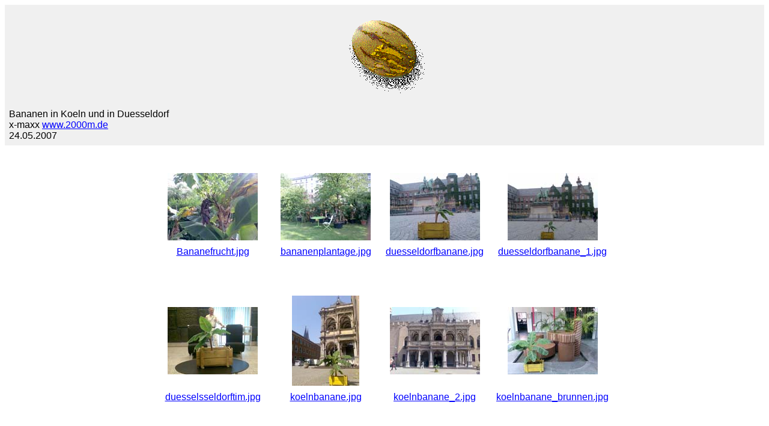

--- FILE ---
content_type: text/html
request_url: http://2000m.de/Mteil3/koeln_duesseldorf_bananen/index.htm
body_size: 1137
content:
<HTML>
	<HEAD>
		<TITLE>Bananen in Koeln und in Duesseldorf</TITLE>
		<META name="generator" content="Adobe Photoshop(R) 7.0 Web Photo Gallery">
		<META http-equiv="Content-Type" content="text/html; charset=iso-8859-1">
	</HEAD>

<BODY bgcolor="#FFFFFF"  text="#000000"  link="#0000FF"  vlink="#800080"  alink="#FF0000" >

<TABLE border="0" cellpadding="5" cellspacing="2" width="100%" bgcolor="#F0F0F0" >
<TR>
	<TD><div align="center">
	  <p align="center"><FONT size="3"  face="Arial" ><a href="../melonenspiel.htm" target="_top"><img src="../../img/goldenemelone.gif" width="150" height="150" border="0"></a></FONT></p>
	  <p align="left"><FONT size="3"  face="Arial" >Bananen in Koeln und in Duesseldorf <BR>
    x-maxx <a href="http://www.2000m.de" target="_top">www.2000m.de</a><BR>
    24.05.2007 <BR>
										                <A href="mailto:"></A> 
        </FONT> </p>
	</div></TD>
</TR>
</TABLE>

<P><CENTER>
<TABLE border="0" cellpadding="0" cellspacing="2" width="200">
<TR>
</TR>
</TABLE>
</CENTER></P>
<CENTER><TABLE cellspacing=10 cellpadding=0 border=0>

<TR>
		<TD align="center">	<A href="pages/Bananefrucht.htm"><IMG src="thumbnails/Bananefrucht.jpg" border="0" alt="Bananefrucht"></A>	</TD>
		<TD align="center">	<A href="pages/bananenplantage.htm"><IMG src="thumbnails/bananenplantage.jpg" border="0" alt="bananenplantage"></A>	</TD>
		<TD align="center">	<A href="pages/duesseldorfbanane.htm"><IMG src="thumbnails/duesseldorfbanane.jpg" border="0" alt="duesseldorfbanane"></A>	</TD>
		<TD align="center">	<A href="pages/duesseldorfbanane_1.htm"><IMG src="thumbnails/duesseldorfbanane_1.jpg" border="0" alt="duesseldorfbanane_1"></A>	</TD>

</TR>

<TR>
		<TD align="center" valign="top">	<A href = "pages/Bananefrucht.htm"><FONT size="3"  face="Arial" >Bananefrucht.jpg</FONT></A>
											<FONT size="3"  face="Arial" ><br></FONT>
											<FONT size="3"  face="Arial" ><br></FONT>
											<FONT size="3"  face="Arial" ><br></FONT>
											<FONT size="3"  face="Arial" ><br></FONT>
		</TD>
		<TD align="center" valign="top">	<A href = "pages/bananenplantage.htm"><FONT size="3"  face="Arial" >bananenplantage.jpg</FONT></A>
											<FONT size="3"  face="Arial" ><br></FONT>
											<FONT size="3"  face="Arial" ><br></FONT>
											<FONT size="3"  face="Arial" ><br></FONT>
											<FONT size="3"  face="Arial" ><br></FONT>
		</TD>
		<TD align="center" valign="top">	<A href = "pages/duesseldorfbanane.htm"><FONT size="3"  face="Arial" >duesseldorfbanane.jpg</FONT></A>
											<FONT size="3"  face="Arial" ><br></FONT>
											<FONT size="3"  face="Arial" ><br></FONT>
											<FONT size="3"  face="Arial" ><br></FONT>
											<FONT size="3"  face="Arial" ><br></FONT>
		</TD>
		<TD align="center" valign="top">	<A href = "pages/duesseldorfbanane_1.htm"><FONT size="3"  face="Arial" >duesseldorfbanane_1.jpg</FONT></A>
											<FONT size="3"  face="Arial" ><br></FONT>
											<FONT size="3"  face="Arial" ><br></FONT>
											<FONT size="3"  face="Arial" ><br></FONT>
											<FONT size="3"  face="Arial" ><br></FONT>
		</TD>

</TR>

<TR>
		<TD align="center">	<A href="pages/duesselsseldorftim.htm"><IMG src="thumbnails/duesselsseldorftim.jpg" border="0" alt="duesselsseldorftim"></A>	</TD>
		<TD align="center">	<A href="pages/koelnbanane.htm"><IMG src="thumbnails/koelnbanane.jpg" border="0" alt="koelnbanane"></A>	</TD>
		<TD align="center">	<A href="pages/koelnbanane_2.htm"><IMG src="thumbnails/koelnbanane_2.jpg" border="0" alt="koelnbanane_2"></A>	</TD>
		<TD align="center">	<A href="pages/koelnbanane_brunnen.htm"><IMG src="thumbnails/koelnbanane_brunnen.jpg" border="0" alt="koelnbanane_brunnen"></A>	</TD>

</TR>

<TR>
		<TD align="center" valign="top">	<A href = "pages/duesselsseldorftim.htm"><FONT size="3"  face="Arial" >duesselsseldorftim.jpg</FONT></A>
											<FONT size="3"  face="Arial" ><br></FONT>
											<FONT size="3"  face="Arial" ><br></FONT>
											<FONT size="3"  face="Arial" ><br></FONT>
											<FONT size="3"  face="Arial" ><br></FONT>
		</TD>
		<TD align="center" valign="top">	<A href = "pages/koelnbanane.htm"><FONT size="3"  face="Arial" >koelnbanane.jpg</FONT></A>
											<FONT size="3"  face="Arial" ><br></FONT>
											<FONT size="3"  face="Arial" ><br></FONT>
											<FONT size="3"  face="Arial" ><br></FONT>
											<FONT size="3"  face="Arial" ><br></FONT>
		</TD>
		<TD align="center" valign="top">	<A href = "pages/koelnbanane_2.htm"><FONT size="3"  face="Arial" >koelnbanane_2.jpg</FONT></A>
											<FONT size="3"  face="Arial" ><br></FONT>
											<FONT size="3"  face="Arial" ><br></FONT>
											<FONT size="3"  face="Arial" ><br></FONT>
											<FONT size="3"  face="Arial" ><br></FONT>
		</TD>
		<TD align="center" valign="top">	<A href = "pages/koelnbanane_brunnen.htm"><FONT size="3"  face="Arial" >koelnbanane_brunnen.jpg</FONT></A>
											<FONT size="3"  face="Arial" ><br></FONT>
											<FONT size="3"  face="Arial" ><br></FONT>
											<FONT size="3"  face="Arial" ><br></FONT>
											<FONT size="3"  face="Arial" ><br></FONT>
		</TD>

</TR>

<TR>
		<TD align="center">	<A href="pages/koelnbanane_eingang.htm"><IMG src="thumbnails/koelnbanane_eingang.jpg" border="0" alt="koelnbanane_eingang"></A>	</TD>
		<TD align="center">	<A href="pages/koelnbanane_fische.htm"><IMG src="thumbnails/koelnbanane_fische.jpg" border="0" alt="koelnbanane_fische"></A>	</TD>
		<TD align="center">	<A href="pages/koelschesmaedchen.htm"><IMG src="thumbnails/koelschesmaedchen.jpg" border="0" alt="koelschesmaedchen"></A>	</TD>
		<TD align="center">	<A href="pages/worringerplatz_bananen.htm"><IMG src="thumbnails/worringerplatz_bananen.jpg" border="0" alt="worringerplatz_bananen"></A>	</TD>

</TR>

<TR>
		<TD align="center" valign="top">	<A href = "pages/koelnbanane_eingang.htm"><FONT size="3"  face="Arial" >koelnbanane_eingang.jpg</FONT></A>
											<FONT size="3"  face="Arial" ><br></FONT>
											<FONT size="3"  face="Arial" ><br></FONT>
											<FONT size="3"  face="Arial" ><br></FONT>
											<FONT size="3"  face="Arial" ><br></FONT>
		</TD>
		<TD align="center" valign="top">	<A href = "pages/koelnbanane_fische.htm"><FONT size="3"  face="Arial" >koelnbanane_fische.jpg</FONT></A>
											<FONT size="3"  face="Arial" ><br></FONT>
											<FONT size="3"  face="Arial" ><br></FONT>
											<FONT size="3"  face="Arial" ><br></FONT>
											<FONT size="3"  face="Arial" ><br></FONT>
		</TD>
		<TD align="center" valign="top">	<A href = "pages/koelschesmaedchen.htm"><FONT size="3"  face="Arial" >koelschesmaedchen.jpg</FONT></A>
											<FONT size="3"  face="Arial" ><br></FONT>
											<FONT size="3"  face="Arial" ><br></FONT>
											<FONT size="3"  face="Arial" ><br></FONT>
											<FONT size="3"  face="Arial" ><br></FONT>
		</TD>
		<TD align="center" valign="top">	<A href = "pages/worringerplatz_bananen.htm"><FONT size="3"  face="Arial" >worringerplatz_bananen.jpg</FONT></A>
											<FONT size="3"  face="Arial" ><br></FONT>
											<FONT size="3"  face="Arial" ><br></FONT>
											<FONT size="3"  face="Arial" ><br></FONT>
											<FONT size="3"  face="Arial" ><br></FONT>
		</TD>

</TR>
</TABLE></CENTER>
</BODY>
</HTML>
